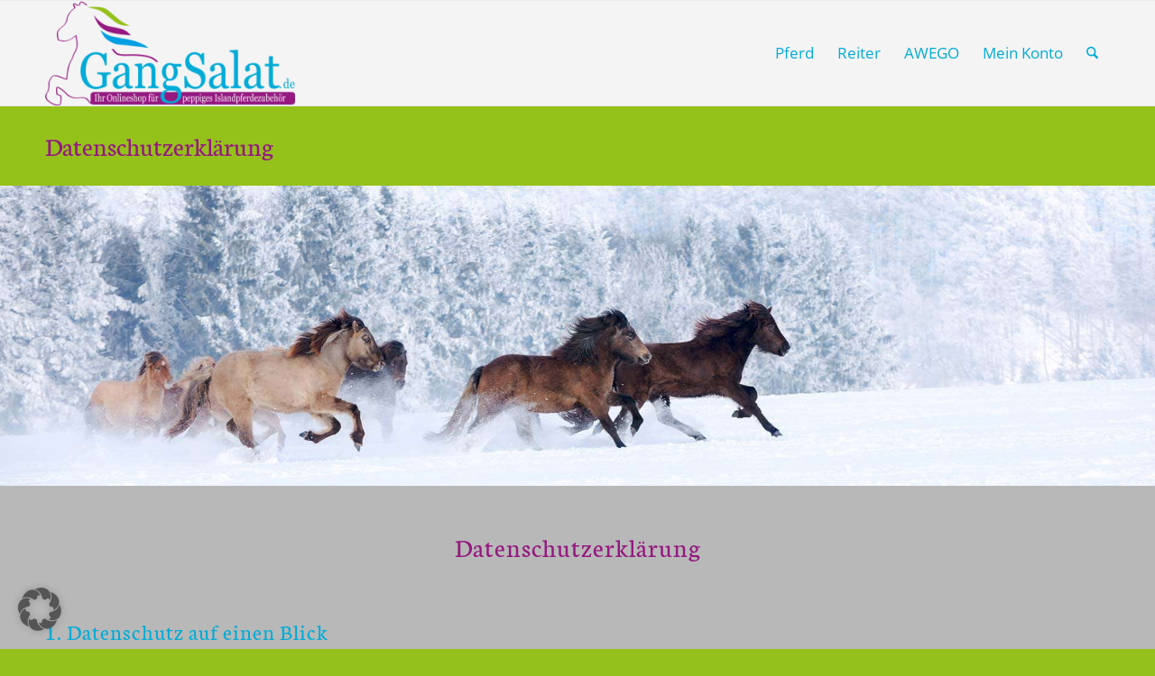

--- FILE ---
content_type: text/css
request_url: https://www.gangsalat.de/wp-content/themes/gangsalat/style.css?ver=7.1.3
body_size: 4593
content:
/* 	Theme Name: gangsalat
	Description: Child Theme von Enfold
	Version: 1.0
	Author: BLACKTENT
	Author URI: https://www.blacktent.de/
	Template: enfold */


@font-face { font-family: 'Open Sans';
            font-style: normal;
            font-weight: 300;
            src: local('Open Sans Light'), local('OpenSans-Light'), url('fonts/OpenSans-Light.ttf') format('truetype'); }

@font-face { font-family: 'Open Sans';
             font-style: normal;
             font-weight: 400;
             src: local('Open Sans Regular'), local('OpenSans-Regular'), url('fonts/OpenSans-Regular.ttf') format('truetype'); }

@font-face { font-family: 'Open Sans';
            font-style: normal;
            font-weight: 600;
             src: local('Open Sans SemiBold'), local('OpenSans-SemiBold'), url('fonts/OpenSans-SemiBold.ttf') format('truetype');}



@font-face { font-family: 'Neuton';
            font-style: normal;
            font-weight: 300;
            src: local('Neuton Light'), local('Neuton-Light'), url('fonts/Neuton-Light.ttf') format('truetype'); }

@font-face { font-family: 'Neuton';
             font-style: normal;
             font-weight: 400;
             src: local('Neuton Regular'), local('Neuton-Regular'), url('fonts/Neuton-Regular.ttf') format('truetype'); }

@font-face { font-family: 'Neuton';
            font-style: normal;
            font-weight: 700;
             src: local('Open Sans SemiBold'), local('Neuton-Bold'), url('fonts/Neuton-Bold.ttf') format('truetype');}


body {
    text-align: justify;
}

/*Logo und Navigation*/
/*.container.av-logo-container {
    max-width: 100%;
    padding: 0px 10px;
}

span.logo {
    width: 180px;
    margin-left: 20px;
}*/

.logo img {
    top: 50%;
    transform: translateY(-50%);
}

.header-scrolled .logo img {
    padding: 5px;
}

#top #header .av-main-nav > li > a .avia-menu-text {
    font-weight: 400;
}

#top #header .av-main-nav > li.current-menu-item > a .avia-menu-text {
    font-weight: 600;
}


.header_color .avia-menu-fx {
     background-color: #00acd7;
}

.html_header_top .header_color .main_menu ul:first-child >li > ul, .html_header_top #top .header_color .avia_mega_div > .sub-menu {
    border-top-color: #00acd7;
}


#top .av-main-nav ul ul {
    left: 208px;
}

span.mega_menu_title.heading-color.av-special-font a {
    color: #1dacd7 !important;
}


/*Top-Leiste*/
.stretch_full.container_wrap.alternate_color.light_bg_color.title_container {
    background-color: #95c11b;
}

#top .alternate_color.title_container .main-title a {
    font-family: 'Neuton';
    color: #951980;
    font-size: 30px;
    text-transform: none;
}


.breadcrumb.breadcrumbs.avia-breadcrumbs , .breadcrumb.breadcrumbs.avia-breadcrumbs a{
    color: #fff !important;
    font-size: 14px !important;
    font-family: 'Open Sans';
}

/*Top-Slider*/
div#top-slider .container {
    max-width: 100%;
    padding: 0;
}

/*Suche*/

.avia-search-tooltip.avia-tt, .avia-search-tooltip.avia-tt input#s {
    background-color: #f5f5f5;
}

form#searchform input#searchsubmit {
    background-color: #95c11c;
}

/*Startseite*/
h1, h2, h3 {
    font-family: 'Neuton';
}

p, b, a, body, li {
    font-family: 'Open Sans', sans-serif;
    font-size: 16px;
}


.avia_message_box_content {
    text-transform: none;
}

div#avia-messagebox- a.lightbox-added {
    color: #fff !important;
}


.opening {
    padding: 30px;
    background-color: #951980;
    color: #fff;
    max-height: 300px;
    font-weight: 600;
}

.opening a {
    color: #fff;
}

.opening a:hover {
    color: #1dacd7;
}

.opening span {
    font-weight: 400;
    font-size: 14px;
}

a.fancybox {
    color: #1dacd7;
}

div#fancybox-wrap, div#fancybox-outer {
    width: 75% !important;
}

#fancybox-content {
    width: 100% !important;
}

#fancybox-content > div {
    padding: 15px 35px;
}

.wpcf7-form h3 {
    color: #00acd7;
    text-align: center;
}

div.accept {
    position: relative;
}

div.accept p {
    text-align: left;
    color: #333;
    font-size: 11px !important;
    font-family: 'Open Sans';
    font-weight: 400;
    padding: 8px;
    padding-left: 40px;
}

.accept a {
    font-size: 11px;
    color: #333;
}

.accept a:hover {
    color: #951980;
}

span.wpcf7-form-control-wrap.acceptance-325 {
    position: absolute;
    left: 9px;
    top: 10px;
}

span.wpcf7-list-item {
    margin: 0;
}

.wpcf7-submit {
    color: #fff;
    background-color: #00acd7 !important;
    border-radius: 0px;
    font-family: 'Open Sans', sans-serif;
}

.wpcf7-submit:hover {
    color: #00acd7;
    background-color: #fff;
}



body.page-id-3097 h2.woocommerce-loop-product__title {
    font-size: 15px !important;
}

p.wc-gzd-additional-info.shipping-costs-info, p.wc-gzd-additional-info.shipping-costs-info a, p.wc-gzd-additional-info.tax-info {
    font-size: 15px !important;
    margin-top: 0px;
}


/*Newsletter Anmeldung Startseite*/


#rmOrganism .rmSubscription {
    background: #00acd7 !important;
    color: #fff !important;
    font-family: 'Open Sans' !important;
}

#rmOrganism .rmSubscription .rmBase__compLabel {
    color: #fff !important;
}

#rmOrganism .rmBase__el .comp__input, #rmOrganism .rmBase__el .comp__select {
    background: #fff !important;
}

#rmOrganism .rmBase__comp--cta {
    background: #951980 !important;
}

#footer #rmOrganism .rmSubscription {
    background: transparent !important;
    color: #333 !important;
}

#footer #rmOrganism .rmSubscription .rmBase__compLabel {
    color: #333 !important;
}

/**/

/*Neue Produkte*/

div#new p.wc-gzd-additional-info.tax-info, div#new p.wc-gzd-additional-info.shipping-costs-info{
    display: none;
}
  
/*Kategorieseiten*/
.page-thumb {
    display: none;
}

.term-description {
    font-size: 16px;
    line-height: 1.5em;
}

body.term-56 .product-sorting {
    display: none;
}

h2.woocommerce-loop-category__title, h2.woocommerce-loop-product__title {
    text-align: center;
    font-family: 'Open Sans';
}

mark.count {
    display: none;
}

div.top-slider img {
    width: 100vw !important;
    position: absolute;
    left: 50%;
    transform: translateX(-50%);
    margin-top: -51px !important;
}

div.top-slider li {
    height:26.04vw !important;
}

h2.woocommerce-loop-product__title {
    font-size: 20px !important;
}

span.onsale {
    background-color: #951980 !important;
}

.woocommerce-page .button {
    min-width: 0;
    float: none;
}

li.product-type-variable p.stock.out-of-stock {
    display: none;
}

/*Produktdetailseiten*/

/*
#top div.product .woocommerce-tabs.wc-tabs-wrapper {
    border: solid 1px #fff;
    padding-top: 0;
    margin-top: 20px;
}
*/

.single-product form {
    padding: 20px !important;
}


.single-product form, .single-product div#tab-description, .single-product .woocommerce-tabs .tabs li.active, .single-product div#tab-additional_information, .single-product table.shop_attributes tbody tr, .single-product form  select, .single-product form td.value {
    background-color: #e2e1e1 !important;
    font-size: 15px;
}

.single-product form input {
    background-color: #fff !important;
}

.single-product form input.minus, .single-product form input.plus {
    background-color: #95c11b !important;
    color: #fff !important;
}

.single-product form input.minus:hover, .single-product form input.plus:hover {
    background-color: #951980 !important;
}

.single-product form select {
    border: solid 1px #b8b8b8 !important;
    background-color: #fff !important;
}


/*
.single-product form td.value {
        background-color: #fff !important;
}
*/

.single-product form table.variations label {
    font-size: 15px !important;
}


.single-product p.price span.woocommerce-Price-amount.amount, p.price span.woocommerce-Price-currencySymbol {
    font-size: 20px !important;
}

.single-product .legal-price-info p.wc-gzd-additional-info {
    font-size: 15px !important;
}

.single-product div.product .woocommerce-tabs .panel {
    padding: 25px 35px;
}

.single-product .woocommerce-tabs #tab-description ul {
    list-style-position: outside;
    padding-left: 15px;
}

.single-product div.product .woocommerce-tabs h2 {
    display: none;
}

.single-product div.product .woocommerce-tabs ul.tabs li a {
    font-size: 15px !important;
}

.single-product div.product .woocommerce-tabs ul.tabs li.active a {
    border-bottom: solid 1px #b8b8b8 !important;
}

button.button, a.checkout-button.button.alt.wc-forward {
    background-color: #95c11c !important;
    color: #fff !important;
    font-size: 13px !important;
}

.single-product button.single_add_to_cart_button.button:hover{
    background-color: #951980 !important;
}


.single-product .product_meta, .single-product .product_meta a {
    font-size: 13px;
}

/*Contact*/

.page-id-7349 input, .page-id-7349 textarea, .page-id-7502 input, .page-id-7502 textarea {
    background-color: #f5f5f5 !important;
    border: solid 1px #a1a1a1 !important;
}

.page-id-7349 input.button, .page-id-7502 input.button {
    background-color: #95c11c !important;
    color: #fff;
    font-size: 13px;
    border: none !important;
}

.page-id-7349 input.button:hover, .page-id-7502 input.button:hover {
    background-color: #951980 !important;
}


/*GUTSCHEINE*/

body#top form.wpcf7-form.init input, body#top form.wpcf7-form.init textarea {
    margin-bottom: 0;
}


body#top .main_color form.wpcf7-form.init input.wpcf7-form-control.wpcf7-submit {
    color: #fff;
    background-color: #00acd7 !important;
    border-radius: 0px;
}

body#top .main_color form.wpcf7-form.init input.wpcf7-form-control.wpcf7-submit :hover {
    color: #00acd7;
    background-color: #fff;
}


/*Warenkorb*/


.woocommerce-cart input.minus, .woocommerce-cart input.plus {
    background-color: #95c11c !important;
}

.woocommerce-cart input.minus:hover, .woocommerce-cart input.plus:hover {
    background-color: #951980 !important;
}

.woocommerce-cart button.button, .woocommerce-cart a.checkout-button.button.alt.wc-forward {
    background-color: #95c11c !important;
    color: #fff !important;
    font-size: 13px !important;
}
.woocommerce-cart button.button, .woocommerce-cart a.checkout-button.button.alt.wc-forward {
    background-color: #951980 !important;
}

.woocommerce-cart input {
    background-color: #fff !important;
}

.cart-collaterals:before, div#order_review.woocommerce-checkout-review-order:before {
    content: "ACHTUNG: Versandkosten für deutsche Inseln bitte unter info@gangsalat.de oder unter 0173 3828837 erfragen. Automatische Bestellungen auf deutsche Inseln sind derzeit über den Shop nicht möglich!";
    display: block;
    padding: 25px 15px;
    font-size: 18px;
    text-align: center;
    background-color: #951980;
    margin: 20px 0;
    color: #fff;
}


/*Checkout*/

body.woocommerce-checkout p, body.woocommerce-checkout span {
    font-size: 16px !important;
}

.woocommerce-checkout select, .woocommerce-checkout input, .woocommerce-checkout textarea {
    background-color: #fff !important;
}
/*

#order_review > table > tfoot > tr.woocommerce-shipping-totals.shipping > td:before {
    content: "Versandkosten bitte erfragen";
    display: block;
    font-size: 15px;
    color: #f00;
}
#order_review > table > tfoot > tr.woocommerce-shipping-totals.shipping > td {
    font-size: 0;
}
*/

/*Optionales Adressfeld ausblenden*/
#billing_address_2_field {
    display: none !important;
}
/**/

/*Konto*/

.woocommerce-account input {
    background-color: #fff !important;
}

/*Footer*/

.flex_column.av_one_third.first.el_before_av_one_third {
    padding-right: 25px;
}

#footer section#custom_html-3 {
    margin-top: 80px;
}

/*Social Bookmarks*/

#socket {
    height: 50px;
}


#socket .social_bookmarks {
    position: absolute;
    bottom: 10px;
    left: 50%;
    transform: translateX(-50%);
    width: 250px;
}

#socket .social_bookmarks li, #top .social_bookmarks li a {
    overflow: initial;
}

#top .social_bookmarks li {
    width: auto;
    font-size: 25px;
    padding: 15px;
}

/*Side-Menü*/
.html_av-overlay-side-classic #top .av-burger-overlay li li span.avia-bullet {
    background-color: transparent;
}

.html_av-overlay-side #top #wrap_all .av-burger-overlay li li li a {
    padding-left: 100px;
}

/*Pop-Up*/

.pum-container {
    min-height: 30vh !important;
    position: relative !important;
}

.pum-content.popmake-content {
    text-align: center;
}


.pum-content.popmake-content h2 {
    color: #00acd7;
}

.pum-content.popmake-content p {
    font-size: 35px;
}

.pum-content.popmake-content p span{
    font-family: 'Neuton';
    font-weight: 600;
   font-size: 35px;
}

.pop-up-pic {
    position: absolute;
    bottom: 0;
    right: 0;
}
.pop-up-pic img {
    max-height: 150px;
    width: auto;
}


.cn-button.bootstrap {
    background-color: #951980;
    background-image: none;
}

.single-product button.goback-button,
.woocommerce-page button.goback-button {
        height: 30px;
        width: 30px;
        border-radius: 50%;
        border: none;
        box-shadow: 1px 1px 1px #000;
        margin: 2px;
        position: fixed;
        z-index: 999999;
        top: 25px;
        left: 10px;
        background-color: #951981;
        color: #fff;
}

body.home button.goback-button {
    display: none !important;
}

/*---- Searchfield - Decoration - NONE ----*/

input[type="search"] {
    -webkit-appearance: textfield;
}

input[type="search"]::-webkit-search-decoration,
input[type="search"]::-webkit-search-cancel-button,
input[type="search"]::-webkit-search-results-button,
input[type="search"]::-webkit-search-results-decoration  {
    -webkit-appearance: none;
}


/*--------Responsive-----------*/

/*---- Zurück Button*----*/
@media only screen and (min-width: 600px) {
    button.goback-button {
        display: none;
    }
}




@media only screen and (max-width: 1150px) {
/*header*/
		.responsive #top .av_header_transparency.av_alternate_logo_active .logo a > img{opacity:1}
		.responsive #top .av_header_transparency .logo img.alternate{display:none;}
		
		.responsive #top #wrap_all #header {position: relative; width:100%; float:none; height:auto; margin:0 !important; opacity: 1; min-height:0;}
		.responsive #top #main {padding-top:0 !important; margin:0;}
		.responsive #top #main .container_wrap:first-child{ border-top:none; }
		.responsive.html_header_top.html_logo_center .logo { left: 0%; -webkit-transform: translate(0%, 0); -ms-transform: translate(0%, 0); transform: translate(0%, 0); margin:0; }
		.responsive .phone-info{float:none; width:100%; clear:both; text-align: center;}
		.responsive .phone-info span{margin:0;padding:0; border:none;}
		.responsive.html_header_top #header_main .social_bookmarks ,
		.responsive.html_top_nav_header #top .social_bookmarks { width:auto; margin-top:-16px; }
		
		.responsive #top .logo{position: static; display:table; height:80px !important; float:none; padding:0; border:none; width:80%; }
		.responsive .logo a{display:table-cell; vertical-align: middle;} 
		.responsive .logo img{height:auto !important; width:auto; max-width: 100%; display: block;  max-height: 80px;}
		.responsive #header_main .container{height:auto !important; }
		.responsive #top .header_bg { opacity: 1; filter: alpha(opacity=1); }
		.responsive.social_header .phone-info {text-align: center; float:none; clear:both; margin:0; padding:0;}
		.responsive.social_header .phone-info span{border:none; width:100%; text-align: center; float:none; clear:both; margin:0; padding:0;}
		.responsive #header_meta .social_bookmarks li{ border-style:solid; border-width:1px; margin-bottom:-1px; margin-left:-1px;}
		.responsive #top #header_meta .social_bookmarks li:last-child{border-right-style: solid; border-right-width:  1px;}
		.responsive #header .sub_menu, .responsive #header_meta .sub_menu>ul{float:none; width:100%; text-align: center; margin:0 auto; position: static;}
		.responsive #header .social_bookmarks{padding-bottom:2px; width:100%; text-align: center; height:auto; line-height: 0.8em; margin:0;}
		.responsive #header_meta .sub_menu>ul>li{float:none; display: inline-block; padding: 0 10px;}
		.responsive #header .social_bookmarks li{float:none; display: inline-block;}
		.responsive.bottom_nav_header #header_main .social_bookmarks{ position: relative; top: 0; right: 0; margin: 10px auto; clear:both;}
		.responsive.bottom_nav_header.social_header .main_menu>div{height:auto;}
		.responsive .logo img{margin:0;}
		.responsive.html_header_sidebar #top #header .social_bookmarks{display:none;}
		.responsive body.boxed#top, .responsive.html_boxed.html_header_sticky #top #header{max-width: 100%;}
		
		.responsive.html_header_transparency #top .avia-builder-el-0 .container, .responsive.html_header_transparency #top .avia-builder-el-0 .slideshow_inner_caption{padding-top:0;}
		.responsive #top .av_phone_active_right .phone-info.with_nav span{border:none;}
		
		.responsive #top #wrap_all .av_header_transparency .main_menu ul:first-child > li > a, 
		.responsive #top #wrap_all .av_header_transparency .sub_menu > ul > li > a, 
		.responsive #top .av_header_transparency #header_main_alternate, 
		.responsive .av_header_transparency #header_main .social_bookmarks li a,
		.responsive #top #wrap_all .av_header_transparency .phone-info.with_nav span,
		.responsive #top .av_header_transparency #header_meta, 
		.responsive #top .av_header_transparency #header_meta li,
		.responsive #top #header_meta .social_bookmarks li a{ color:inherit; border-color: inherit; background: inherit;}
		.responsive.html_top_nav_header .av-logo-container{height:auto;}
		.responsive.html_top_nav_header .av-section-bottom-logo{border-bottom-style: solid; border-bottom-width: 1px;}
		
/*new mobile*/
		.responsive .av-burger-menu-main{display: block;}
		.responsive #top #wrap_all .main_menu{top:0; height:80px; left:auto; right:0; display: block; position: absolute;}
		.responsive .main_menu ul:first-child > li a { height: 80px; line-height: 80px;}
		.responsive #top .av-main-nav .menu-item{display:none;}
		.responsive #top .av-main-nav .menu-item-avia-special{display:block;}
		.responsive #top #wrap_all .menu-item-search-dropdown > a { font-size: 24px; }
		.responsive #header_main_alternate{display:none;}
		.responsive #top #header .social_bookmarks{display:none;}
		.responsive #top #header .main_menu .social_bookmarks{display:block; position: relative; margin-top: -15px;}
		.responsive #top .av-logo-container .avia-menu{height:100%;}
		.responsive #top .av-logo-container .avia-menu > li > a{line-height: 80px;}
		.responsive #top #main .av-logo-container .main_menu{display:block;}
		.responsive #top #main .av-logo-container .social_bookmarks{display:none;}
		.responsive #top #main .av-logo-container .main_menu .social_bookmarks{display:block; position: relative;}
		.responsive #top #main .av-logo-container .main_menu{display:block;}
		.responsive #top #header_main > .container .main_menu  .av-main-nav > li > a,
		.responsive #top #wrap_all .av-logo-container {height:80px; line-height:80px; }
		.responsive #top #wrap_all .av-logo-container {padding:0;}
		.responsive #top #header_main > .container .main_menu  .av-main-nav > li > a{
			min-width: 0; padding:0 0 0 20px; margin:0; border-style: none; border-width: 0;
		}
		.responsive #top .av_seperator_big_border .avia-menu.av_menu_icon_beside{border-right-style: solid; border-right-width: 1px; padding-right: 25px;}
		.responsive #top #header .av-main-nav > li > a, .responsive #top #header .av-main-nav > li > a:hover{
		background:transparent;
		color: inherit;
		}
		
		.responsive.html_top_nav_header .av-logo-container .inner-container{overflow: visible;}
    .responsive #top #wrap_all .container {
    width: 85%;
    max-width: 85%;
        margin: 0 auto;}
    
.html_av-overlay-side #top #wrap_all .av-burger-overlay-scroll #av-burger-menu-ul a {
    color: #00acd7;
}    
    
/*Top-Slider*/
div#top-slider .container {
max-width: 100% !important;
    margin: 0 !important;
    width: 100% !important;
}    
    
    
.opening {
    max-height: 350px;
    padding: 20px;
}    

    
}

/*---------------------*/

@media only screen and (max-width: 1200px) {

div#info .flex_column {
    width: 100%;
}
    
div .av_one_third {
    margin-left: 0;
}

}

/*---------------------*/
@media only screen and (max-width: 980px) {
.responsive #top #main .products .product {
    margin: 0 1% 1% 0;
    width: 49%;
}

.responsive .title_container .main-title + .breadcrumb {
    position: relative;
    right: auto;
    top: -6px;
    margin: 0;
    left: -2px;
}

.breadcrumb.breadcrumbs.avia-breadcrumbs .breadcrumb-trail span.breadcrumb-title, .breadcrumb.breadcrumbs.avia-breadcrumbs .breadcrumb-trail a.trail-begin /* .breadcrumb.breadcrumbs.avia-breadcrumbs .breadcrumb-trail span.trail-end*/ {
    display: none;
}
} 

/*------*/

@media only screen and (max-width: 736px) and (min-width: 480px) {

#top .actions .button[name="update_cart"] {
    float: left;
    margin-left: 209px !important;
    width: 200px !important;
}


/*---------------------*/
@media only screen and (max-width: 500px) {
.responsive #top #main .products .product {
    margin: 0 0 20px 0;
    width: 100%;
}
    

}

--- FILE ---
content_type: text/css
request_url: https://www.gangsalat.de/wp-content/uploads/dynamic_avia/avia_posts_css/post-1673.css?ver=ver-1768890991
body_size: 61
content:
.flex_column.av-479uo9-de742b18f2b94a7725d31f617ab44c6e{
border-radius:0px 0px 0px 0px;
padding:0px 0px 0px 0px;
}

.flex_column.av-2onbx5-faa974fed661ba2e7733bd7e12aae61e{
border-radius:0px 0px 0px 0px;
padding:0px 0px 0px 0px;
}

.flex_column.av-22cv15-71dc616a084ee2b773f28e5311582dc3{
border-radius:0px 0px 0px 0px;
padding:0px 0px 0px 0px;
}

